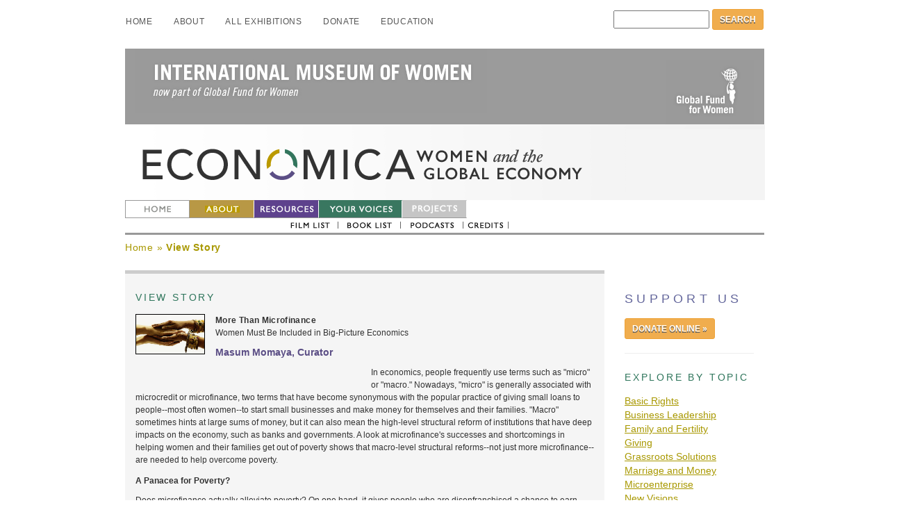

--- FILE ---
content_type: text/html; charset=utf-8
request_url: https://exhibitions.globalfundforwomen.org/economica/stories/viewStory?storyid=3660
body_size: 29366
content:
<!DOCTYPE html PUBLIC "-//W3C//DTD XHTML+RDFa 1.0//EN"
  "http://www.w3.org/MarkUp/DTD/xhtml-rdfa-1.dtd">
<html xmlns="http://www.w3.org/1999/xhtml" xml:lang="en" version="XHTML+RDFa 1.0" dir="ltr"
  xmlns:content="http://purl.org/rss/1.0/modules/content/"
  xmlns:dc="http://purl.org/dc/terms/"
  xmlns:foaf="http://xmlns.com/foaf/0.1/"
  xmlns:og="http://ogp.me/ns#"
  xmlns:rdfs="http://www.w3.org/2000/01/rdf-schema#"
  xmlns:sioc="http://rdfs.org/sioc/ns#"
  xmlns:sioct="http://rdfs.org/sioc/types#"
  xmlns:skos="http://www.w3.org/2004/02/skos/core#"
  xmlns:xsd="http://www.w3.org/2001/XMLSchema#">

<head profile="http://www.w3.org/1999/xhtml/vocab">
  <meta http-equiv="Content-Type" content="text/html; charset=utf-8" />
<meta name="viewport" content="width=device-width, initial-scale=1.0, maximum-scale=1.0" />
<link rel="shortlink" href="/node/726" />
<link rel="canonical" href="/economica/stories/viewStory" />
<meta name="Generator" content="Drupal 7 (http://drupal.org)" />
  <title>View Story | International Museum of Women</title>
  <style type="text/css" media="all">
@import url("https://exhibitions.globalfundforwomen.org/modules/system/system.base.css?q5lfv7");
@import url("https://exhibitions.globalfundforwomen.org/modules/system/system.menus.css?q5lfv7");
@import url("https://exhibitions.globalfundforwomen.org/modules/system/system.messages.css?q5lfv7");
@import url("https://exhibitions.globalfundforwomen.org/modules/system/system.theme.css?q5lfv7");
</style>
<style type="text/css" media="all">
@import url("https://exhibitions.globalfundforwomen.org/modules/comment/comment.css?q5lfv7");
@import url("https://exhibitions.globalfundforwomen.org/sites/all/modules/date/date_api/date.css?q5lfv7");
@import url("https://exhibitions.globalfundforwomen.org/sites/all/modules/date/date_popup/themes/datepicker.1.7.css?q5lfv7");
@import url("https://exhibitions.globalfundforwomen.org/modules/field/theme/field.css?q5lfv7");
@import url("https://exhibitions.globalfundforwomen.org/modules/node/node.css?q5lfv7");
@import url("https://exhibitions.globalfundforwomen.org/modules/search/search.css?q5lfv7");
@import url("https://exhibitions.globalfundforwomen.org/modules/user/user.css?q5lfv7");
@import url("https://exhibitions.globalfundforwomen.org/sites/all/modules/views/css/views.css?q5lfv7");
</style>
<style type="text/css" media="all">
@import url("https://exhibitions.globalfundforwomen.org/sites/all/modules/ctools/css/ctools.css?q5lfv7");
</style>
<style type="text/css" media="all">
@import url("https://exhibitions.globalfundforwomen.org/sites/all/themes/imow/assets/css/bootstrap.min.css?q5lfv7");
@import url("https://exhibitions.globalfundforwomen.org/sites/all/themes/imow/assets/css/imow.css?q5lfv7");
</style>
  <script type="text/javascript" src="https://exhibitions.globalfundforwomen.org/sites/all/modules/jquery_update/replace/jquery/1.10/jquery.min.js?v=1.10.2"></script>
<script type="text/javascript" src="https://exhibitions.globalfundforwomen.org/misc/jquery-extend-3.4.0.js?v=1.10.2"></script>
<script type="text/javascript" src="https://exhibitions.globalfundforwomen.org/misc/jquery.once.js?v=1.2"></script>
<script type="text/javascript" src="https://exhibitions.globalfundforwomen.org/misc/drupal.js?q5lfv7"></script>
<script type="text/javascript" src="https://exhibitions.globalfundforwomen.org/sites/all/modules/google_analytics/googleanalytics.js?q5lfv7"></script>
<script type="text/javascript">
<!--//--><![CDATA[//><!--
(function(i,s,o,g,r,a,m){i["GoogleAnalyticsObject"]=r;i[r]=i[r]||function(){(i[r].q=i[r].q||[]).push(arguments)},i[r].l=1*new Date();a=s.createElement(o),m=s.getElementsByTagName(o)[0];a.async=1;a.src=g;m.parentNode.insertBefore(a,m)})(window,document,"script","https://www.google-analytics.com/analytics.js","ga");ga("create", "UA-5004523-6", {"cookieDomain":".exhibitions.globalfundforwomen.org"});ga("set", "anonymizeIp", true);ga("send", "pageview");
//--><!]]>
</script>
<script type="text/javascript" src="https://exhibitions.globalfundforwomen.org/sites/all/themes/imow/assets/js/bootstrap.js?q5lfv7"></script>
<script type="text/javascript" src="https://exhibitions.globalfundforwomen.org/sites/all/themes/imow/assets/js/imow.js?q5lfv7"></script>
<script type="text/javascript">
<!--//--><![CDATA[//><!--
jQuery.extend(Drupal.settings, {"basePath":"\/","pathPrefix":"","ajaxPageState":{"theme":"imow","theme_token":"6LBMnTk1PismVU-3TF8Nb2EcFtiLWNtxPGCCasbmc1A","js":{"0":1,"1":1,"2":1,"3":1,"sites\/all\/modules\/jquery_update\/replace\/jquery\/1.10\/jquery.min.js":1,"misc\/jquery-extend-3.4.0.js":1,"misc\/jquery.once.js":1,"misc\/drupal.js":1,"sites\/all\/modules\/google_analytics\/googleanalytics.js":1,"4":1,"sites\/all\/themes\/imow\/assets\/js\/bootstrap.js":1,"sites\/all\/themes\/imow\/assets\/js\/imow.js":1},"css":{"modules\/system\/system.base.css":1,"modules\/system\/system.menus.css":1,"modules\/system\/system.messages.css":1,"modules\/system\/system.theme.css":1,"modules\/comment\/comment.css":1,"sites\/all\/modules\/date\/date_api\/date.css":1,"sites\/all\/modules\/date\/date_popup\/themes\/datepicker.1.7.css":1,"modules\/field\/theme\/field.css":1,"modules\/node\/node.css":1,"modules\/search\/search.css":1,"modules\/user\/user.css":1,"sites\/all\/modules\/views\/css\/views.css":1,"sites\/all\/modules\/ctools\/css\/ctools.css":1,"sites\/all\/themes\/imow\/assets\/css\/bootstrap.min.css":1,"sites\/all\/themes\/imow\/assets\/css\/imow.css":1}},"googleanalytics":{"trackOutbound":1,"trackMailto":1,"trackDownload":1,"trackDownloadExtensions":"7z|aac|arc|arj|asf|asx|avi|bin|csv|doc(x|m)?|dot(x|m)?|exe|flv|gif|gz|gzip|hqx|jar|jpe?g|js|mp(2|3|4|e?g)|mov(ie)?|msi|msp|pdf|phps|png|ppt(x|m)?|pot(x|m)?|pps(x|m)?|ppam|sld(x|m)?|thmx|qtm?|ra(m|r)?|sea|sit|tar|tgz|torrent|txt|wav|wma|wmv|wpd|xls(x|m|b)?|xlt(x|m)|xlam|xml|z|zip","trackDomainMode":1},"urlIsAjaxTrusted":{"\/economica\/stories\/viewStory?storyid=3660":true}});
//--><!]]>
</script>
</head>
<body class="html not-front not-logged-in no-sidebars page-node page-node- page-node-726 node-type-utility-page" >
  <div id="skip-link">
    <a href="#main-content" class="element-invisible element-focusable">Skip to main content</a>
  </div>
    <div class="container">
	<div class="row">
		<div class="col-sm-12">
			<nav class="navbar" role="navigation">

			<!-- Brand and toggle get grouped for better mobile display -->
					<div class="navbar-header">
						<button type="button" class="navbar-toggle" data-toggle="collapse" data-target="#imow-primary-nav">
							<span class="sr-only">
								Toggle navigation
							</span>
							<span class="icon-bar"></span>
							<span class="icon-bar"></span>
							<span class="icon-bar"></span>
						</button>
						<a class="navbar-brand" href="/"><img src="/sites/all/themes/imow/assets/img/banner-imow.png" width="200" class="visible-xs-inline" alt="International Museum of Women" /></a> <a class="navbar-brand" href="http://www.globalfundforwomen.org"><img src="/sites/all/themes/imow/assets/img/banner-gfw.png" width="60" class="visible-xs-inline" alt="Global Fund for Women" /></a>
					</div>
			<!-- Collect the nav links, forms, and other content for toggling -->
					<div class="collapse navbar-collapse topnav-enews" id="imow-primary-nav">
						<ul id="main-menu" class="nav navbar-nav nav-menu primary-nav"><li class="menu-218 first"><a href="/">Home</a></li>
<li class="menu-354"><a href="/about">About</a></li>
<li class="menu-359"><a href="/exhibitions" title="">All Exhibitions</a></li>
<li class="menu-355"><a href="https://join.globalfundforwomen.org/a/donate" title="">Donate</a></li>
<li class="menu-360 last"><a href="/education">Education</a></li>
</ul>						   <div id="block-search-form" class="block block-search  block-search-form">      <form action="/economica/stories/viewStory?storyid=3660" method="post" id="search-block-form" accept-charset="UTF-8"><div><div class="container-inline">
      <h2 class="element-invisible">Search form</h2>
    <div class="form-item form-type-textfield form-item-search-block-form">
  <label class="element-invisible" for="edit-search-block-form--2">Search </label>
 <input title="Enter the terms you wish to search for." type="text" id="edit-search-block-form--2" name="search_block_form" value="" size="15" maxlength="128" class="form-text" />
</div>
<div class="form-actions form-wrapper" id="edit-actions"><input type="submit" id="edit-submit" name="op" value="Search" class="form-submit" /></div><input type="hidden" name="form_build_id" value="form-WUxz_ps51PJeGeqBa4_wFQgbSVXZHNyL-WcKdR59bCc" />
<input type="hidden" name="form_id" value="search_block_form" />
</div>
</div></form>  </div>					</div> <!-- /.navbar-collapse -->

			</nav>
		</div>
	</div>
	<div class="row"> <!-- branding -->
		<div class="hidden-xs col-sm-12">
			<div class="col-sm-12 header-branding">
				<h1 class="sr-only">International Museum of Women</h1>
				<a href="/"><img src="/sites/all/themes/imow/assets/img/banner-imow.png" width="506" height="92" class="img-responsive pull-left" alt="International Museum of Women" /></a>
				<h2>now part of the Global Fund for Women</h2>
				<a href="http://www.globalfundforwomen.org"><img src="/sites/all/themes/imow/assets/img/banner-gfw.png" class="pull-right gfw-brand" /></a>
			</div>
			<!--
			<div class="col-md-12 in8l-search">
				<ul class="list-inline in8l pull-right">
					<li><a href="#"><span class="glyphicon glyphicon-play"></span> English</a> | </li>
					<li><a href="#">Español‎</a> | </li>
					<li><a href="#">اللغة العربية‎ </a> | </li>
					<li><a href="#">Français‎</a></li>
				</ul>
			</div>
			-->
		</div>
	</div>
		<div class="row">
		<div class="col-md-12">
			   <div id="block-block-9" class="block block-block  block-block-9">      <link rel="stylesheet" type="text/css" media="screen" href="/Content/css/screen_economica.css" />
	<link rel="stylesheet" type="text/css" media="print" href="/Content/css/print_economica.css" />
<!--branding bar-->
				<div id="branding">
					<a href="/economica/">
						<img src="/sites/all/themes/imow/assets/img/economica-banner-v2.png" alt="International Museum of Women" height="109" width="921" />
					</a>
					<!--end branding bar-->

					<!--secondary nav-->
					<div id="secondaryNav">
						<ul class="TabbedPanels">
							<li class="home"><a href="/economica">Economica: Women and the Global Economy</a></li>
							<li class="about"><a href="/economica/about">About Economica</a></li>
							<li class="resources"><a href="/economica/resources">Resources</a></li>
							<li class="voices"><a href="/economica/resources/stories">Your Voices</a></li>
							<li class="projects"><a href="/economica/projects">Projects of Economica</a></li>
						</ul>
						
      
					<div id="languageSelect">
						
					</div>

					</div><!--end secondary nav-->
					
					<div class="TabbedPanelsContent">
						<ul>
							<li><a href="/economica/resources/films" class="film_list">Film List</a></li>
							<li><a href="/economica/resources/books" class="book_list">Book List</a></li>
							<li><a href="/economica/resources/podcasts" class="podcast_link">Podcasts</a></li>
							<li><a href="/economica/credits" class="credits">Credits</a></li>
						</ul>
					</div>
				</div>  </div>							<div id="breadcrumb"><h2 class="element-invisible">You are here</h2><div class="breadcrumb"><a href="/">Home</a> » <a href="/economica/stories/viewStory" class="active">View Story</a></div></div>
						<div class="interior-menu-top small-menu visible-xs-block visible-sm-block">
							</div>
			
			<div class="interior-menu-top wide-menu visible-md-block visible-lg-block visible-xl-block">
							</div>
			
										<div class="tabs">
									</div>
						
						
		</div>
	</div>
	<div class="row main-content"> <!-- main-content -->
					<div class="col-xs-12">
				<div class="col-xs-12 col-md-9 main-content-block">
					<h1 class="page-title">View Story</h1>
					<div>
						   <div id="block-system-main" class="block block-system  block-system-main">      <script type="text/javascript" src="/Content/js/swfobject.js"></script>
<link rel="stylesheet" type="text/css" media="screen" href="/Content/css/wpp.css" />
<div class="economica">
		<div id="storyTop">
			<img width="100" alt="I.M.O.W. Team" src="/dynamic/user_images/thumb_name_3270.jpg" />
			<p class="storyTitle">
				More Than Microfinance			</p>
							<p class="subtitle">
					Women Must Be Included in Big-Picture Economics				</p>
									<p class="byline">

				<span class="author">
					<!-- <a class="name" href="/community/directory/user/index?id=66"> -->
						Masum Momaya, Curator					<!-- </a> -->
				</span>

			</p>
					</div>
		 
 
		<!-- START IMAGE BLOCK -->
		<div id="storyImageBlock">
		<!-- important: image max width 295px -->
			
				</div>

		<!-- END IMAGE BLOCK -->

		
				
						<div class="intro">
			<p>In economics, people frequently use terms such as "micro" or "macro." Nowadays, "micro" is generally associated with microcredit or microfinance, two terms that have become synonymous with the popular practice of giving small loans to people--most often women--to start small businesses and make money for themselves and their families.  "Macro" sometimes hints at large sums of money, but it can also mean the high-level structural reform of institutions that have deep impacts on the economy, such as banks and governments. A look at microfinance's successes and shortcomings in helping women and their families get out of poverty shows that macro-level structural reforms--not just more microfinance--are needed to help overcome poverty.</p>		
			</div>
		
					
			<p class="fakeHeader">A Panacea for Poverty?</p>
<p>Does microfinance actually alleviate  poverty? On one hand, it gives people who are disenfranchised a chance to earn  money and participate financially in society. It offers steady employment and  helps individuals establish the verifiable credit histories necessary to secure  savings accounts, credit and loans.&nbsp;  Microfinance can succeed in generating income for whole families and  communities, and sometimes helps local, indigenous industries bloom in places  where there is little other economic development.</p>
<p>On the other hand, there are a number of  challenges and negative repercussions to microcredit, some of them unforeseen.  Because of extreme poverty, many borrowers take out loans for household  expenses rather than for their businesses(<a href="#1">1</a>). In some cases, women even take  out loans to pay for their daughters&rsquo; dowries; dowry prices can go up when it becomes  known that women have access to microcredit(<a href="#2">2</a>).</p>
<p>Moreover, some microfinance institutions  charge exorbitantly high interest rates, causing borrowers to become trapped in  cycles of debt. When women don&rsquo;t have enough income to make payments, they may  borrow from within their social network, sell household goods, reduce food  consumption and seek out additional work(<a href="#3">3</a>). These behaviors are  unsustainable, and show that access to credit doesn&rsquo;t guarantee an end to  poverty.&nbsp;</p>
<p>Financial inclusion doesn&rsquo;t necessarily  translate into economic independence or empowerment, especially when the burden  of poverty alleviation remains on poor women themselves and discriminatory  cultural practices further disadvantage women.</p>
<p>So, what can be done?</p>
<p class="fakeHeader">Microfinance: Mixed Gains for  Women and their Families</p>
<p>In its current form, microcredit started in  the 1970s, with the Grameen Bank in Bangladesh. The Grameen Bank  pioneered the practice of giving small loans to groups of people--mostly women--who had few assets but who were willing to guarantee each other&rsquo;s loans. By  working with groups and keeping loan amounts small, banks were able to minimize  their risk and lend to a population that otherwise wouldn&rsquo;t qualify for  services. Women then used the loan money to start their own small businesses.</p>
<p>Since then, practices and definitions have  evolved. What was earlier called "microcredit," which refers just to providing  loans, is now referred to as "microfinance," which describes a range of  financial services--including savings accounts and insurance policies--in  addition to loans and other supportive services.&nbsp; Such additional services may include basic  and financial literacy, skills-based education, nutrition education and health  services. This is the type of model used by Pro Mujer (featured in the slide  show) and by the Grameen Bank and its offshoots worldwide.&nbsp;</p>
<p>Such changes reflect recognition that  people need education and support, not just money, to be able to start, sustain  and grow businesses, as well as to make sound decisions for themselves and  their families. These "combined" models have benefited women in numerous  ways.&nbsp;</p>
<p><span class="fakeHeader">Microfinance: Why Women?<br /></span></p>
<p>Research shows that women repay their loans  in higher rates than men and that while men often spend loan money on themselves,  women are more likely to use their loans to improve their businesses(<a href="#4">4</a>). Women  also tend to spend their income on healthcare, education, their families and  their children--all spending priorities that help alleviate poverty(<a href="#5">5</a>).&nbsp; As a result, women have become the top  targets of microfinance institutions (MFIs).</p>
<p>However, this attention has proved a mixed  blessing. Unscrupulous lenders may exploit women&rsquo;s "dependability" by charging  very high interest rates and encouraging them to take out larger loans than  necessary to finance their businesses.</p>
<p>Moreover, because of their better access to  credit, some women are expected to earn a living while still assuming  traditional caretaking duties--and while still being excluded from major  household decisions. Without accompanying changes in social beliefs and  attitudes, access to economic opportunities doesn&rsquo;t guarantee that women&rsquo;s  situations will improve.</p>
<p class="fakeHeader">Macro Solutions Are Needed, Too</p>
<p>Political science researcher Matthew Ruben  points out that "the popularity of microfinance has the potential to distract  from other vital antipoverty measures. It is easy for donors and governments to  create and fund credit programs and ignore other, potentially more serious  problems faced by the rural poor. Microfinance by itself does not solve the  need for medical services, infrastructure, education and land reform"(<a href="#6">6</a>).  These are needs that poor women and families cannot be expected to fulfill for  themselves; rather, they need resources from governments, the private sector  and civil society organizations.</p>
<p>In many countries, however, governments,  banks and the private sector are either failing to step forward, highly corrupt or offering "solutions" that only serve to entrench  poverty rather than dismantle it.&nbsp; For  example, the privatization of social welfare programs in most countries means  that MFIs are often expected to provide necessary services for the poor--services  that were once the responsibility of governments.&nbsp; This is not problematic in and of itself, but  there is little incentive for private groups to actually do so, and privatized  services may place profit over access and affordability.</p>
<p>Even in cases where governments are ready  to step in and, for example, build and maintain schools, roads, utility  services, job training programs, health clinics and the like, their own financial  vulnerability often compromises their ability to make significant, long-term  investments. Poorer countries usually borrow money for structural improvements  at very high interest rates and under very constraining conditions from other  governments, as well as from international financial institutions like the World Bank  and the International Monetary Fund.</p>
<p>This increases governments&rsquo; debt and  ultimately handicaps their efforts, since many of the resources go to loan  negotiation and repayments rather than building infrastructure or providing  services. Moreover, due to rampant corruption within many governments, much of  the money from these loans is pocketed well before it makes it into the hands  of those who need it most.</p>
<p>The loans also come with multiple restrictions  about who gets money and for what, most often leaving women out.&nbsp; Community-based activists, including women,  are routinely excluded from high-level discussions between finance ministers  and loan officers; plans for use of the money are frequently top-down,  unrealistic and ineffective. Even efforts that begin with the best intentions  can go sour, and resources are then lost.</p>
<p>Many experts also fear we are becoming overly  reliant on microfinance as the primary vehicle for global poverty alleviation. Scholars like Heloise Weber at the University of Aberdeen, for example, have argued that  the dominance of microfinance as a strategy could pave the way for banks to  take over the roles of governments--and make huge profits in the process. This  has major implications for future access to microfinance and the affordability  of repayments.</p>
<p class="fakeHeader">Engaging Women in Defining  Solutions</p>
<p>Such concerns point to the need for  conversations between those who determine economic policy, those who provide  money and those who the policies and money are intended to benefit.&nbsp; These dialogues need to include the positive  and negative impacts--as well as limits--of microcredit, and they need to  address reforms on a macro, structural level. Aid accountability, reform of  international lending practices, legal and regulatory frameworks and  widespread, deep, context-specific social investments in health, education,  infrastructure and employment all need to be considered.</p>
<p>Turning exclusively to microfinance to  alleviate poverty and mend economic crises is inadequate, ineffective and  unjust because of the potential burden it places on the poor--including women. Women  don&rsquo;t create their own conditions of poverty and shouldn&rsquo;t be responsible for  changing their lives entirely on their own. Instead, microfinance must be  paired with macro-level structural reform so women and poor families can reap  the benefits of financial inclusion and enjoy the true empowerment that comes  with freedom from poverty and access to basic rights.</p>
<br /><strong>REFERENCES:<br /></strong><br /><a name="1"></a>1. Gina  Neff, &ldquo;Microcredit, Microresults,&rdquo; <em>The Left Business Observer</em>, Vol. 74 (October  1996). <br /><a name="2"></a>2. Jason Cons and Kasia Paprocki,  &ldquo;The Limits of Microcredit--A Bangladeshi Case," <em>Food First Backgrounder,  Institute for Food and Development Policy, Vol. 14(</em>4) (Winter 2008).<br /><a name="3"></a>3. John  A. Brett, &ldquo;&lsquo;We Sacrifice and Eat Less&rsquo;: The Structural Complexities of  Microfinance Participation.&rdquo; <em>Human Organization, Vol. 65</em> (2006): 8-19.<br /><a name="4"></a>4. Diane  Elson, <em>Male Bias in the Development Process</em> (Manchester, UK: Manchester  University Press, 1995).<br /><a name="5"></a>5. Matthew  Ruben, &ldquo;The Promise of Microfinance for Poverty Relief in the Developing World,&rdquo; <a href="http://www.csa.com/discoveryguides/microfinance/review2.php?SID=6jpif59stklisce4hvi1pvnpi7#tar">http://www.csa.com/discoveryguides/microfinance/review2.php?SID=6jpif59stklisce4hvi1pvnpi7#tar</a> (August 5, 2009). <br /><a name="6"></a>6. Ruben, Matthew. &ldquo;The  Promise of Microfinance for Poverty Relief in the Developing World,&rdquo; <a href="http://www.csa.com/discoveryguides/microfinance/review2.php?SID=6jpif59stklisce4hvi1pvnpi7#tar">http://www.csa.com/discoveryguides/microfinance/review2.php?SID=6jpif59stklisce4hvi1pvnpi7#tar</a> (August 5, 2009)		
		
		</div>
  </div>					</div>
				</div>
				<div class="col-xs-12 col-md-3 interior-right-sidebar-block">
					<div class="interior-right-sidebar-content">
						   <div id="block-block-8" class="block block-block  block-block-8">      <!-- ShareThis -->
  <script type="text/javascript">var switchTo5x=false;</script>
  <script type="text/javascript" src="http://w.sharethis.com/button/buttons.js"></script>
  <script type="text/javascript">stLight.options({publisher: "66a4b77b-1f6f-457f-b94d-8fa6a27123ff"});</script>
<div class="social-icons">
  <span class='st_facebook_large' displayText='Facebook'></span>
  <span class='st_twitter_large' displayText='Tweet' st_via='GlobalFundWomen' st_title="What is the future of women's human rights? Visit Imagining Equality."></span>
  <span class='st_pinterest_large' displayText='Pinterest'></span>
  <span class='st_sharethis_large' displayText='ShareThis'></span>
</div>

<h2 class="sidebar-support">Support Us</h2>
<!--
<p>
    Sign up to receive our newsletter:
</p>
<form>
    <div class="form-group">
        <div class="input-group">
            <label class="sr-only" for="enews">Subscribe to e-news</label>
            <div class="input-group-addon">
                @
            </div>
            <input id="enews" class="form-control" type="email" />
        </div>
    </div>
    <button class="btn btn-warning btn-sm boldshadow" type="submit">Subscribe to eNews »</button>
</form>
<hr />
<p>
    Make a donation.
</p>
-->
<p>
    <a href="https://www.globalfundforwomen.org/donate-to-imow" class="btn btn-warning btn-sm boldshadow">Donate Online »</a>
</p>
<hr />
<h2 class="page-title">Explore By Topic</h2>
<ul class="wpp-topics list-unstyled">
	<li><a href="#"></a></li>
	<li><a href="/economica/basic-rights">Basic Rights</a></li>
	<li><a href="/economica/business-leadership">Business Leadership</a></li>
	<li><a href="/economica/family-and-fertility">Family and Fertility</a></li>
	<li><a href="/economica/giving">Giving</a></li>
	<li><a href="/economica/grassroots-solutions">Grassroots Solutions</a></li>
	<li><a href="/economica/marriage-and-money">Marriage and Money</a></li>
	<li><a href="/economica/microenterprise">Microenterprise</a></li>
	<li><a href="/economica/new-visions">New Visions</a></li>
	<li><a href="/economica/property-and-wealth">Property and Wealth</a></li>
</ul>
  </div>					</div>
				</div>
			</div>
		
			
	</div>
	<div class="row">
		<div class="col-xs-12">
			<footer>
				<div class="col-md-4">
					   <div id="block-block-4" class="block block-block  block-block-4">      &copy; 2026 International Museum of Women  </div>				</div>
				<div class="col-md-8 footer-menu">
					   <div id="block-menu-menu-footer-menu" class="block block-menu  block-menu-menu-footer-menu">      <ul class="menu"><li class="first leaf"><a href="/about/policies" title="">Policies</a></li>
<li class="last leaf"><a href="/contact" title="">Contact Us</a></li>
</ul>  </div>					<!--
					<ul class="list-inline footer-menu">
						<li><a href="#">Subscribe to e-news</a> | </li>
						<li><a href="#">Help</a> | </li>
						<li><a href="#">Policies</a> | </li>
						<li><a href="#">Contact Us</a> | </li>
						<li><a href="#">Media Room</a> | </li>
						<li><a href="#">Report Inappropriate Content</a></li>
					</ul>
					-->
				</div>
			</footer>
		</div>
	</div>
</div>
  <script type="text/javascript">
<!--//--><![CDATA[//><!--
(function(i,s,o,g,r,a,m){i['GoogleAnalyticsObject']=r;i[r]=i[r]||function()
{
 (i[r].q=i[r].q||[]).push(arguments)},i[r].l=1*new
Date();a=s.createElement(o),

m=s.getElementsByTagName(o)[0];a.async=1;a.src=g;m.parentNode.insertBefore(
a,m)

})(window,document,'script','//www.google-analytics.com/analytics.js','ga')
;

 ga('create', 'UA-5004523-2', 'auto');
 ga('send', 'pageview');
//--><!]]>
</script>
<script type="text/javascript">
<!--//--><![CDATA[//><!--
(function(i,s,o,g,r,a,m){i['GoogleAnalyticsObject']=r;i[r]=i[r]||function()
{
 (i[r].q=i[r].q||[]).push(arguments)},i[r].l=1*new
Date();a=s.createElement(o),

m=s.getElementsByTagName(o)[0];a.async=1;a.src=g;m.parentNode.insertBefore(
a,m)

})(window,document,'script','//www.google-analytics.com/analytics.js','ga')
;

 ga('create', 'UA-5004523-8', 'auto');
 ga('send', 'pageview');

//--><!]]>
</script>
<script type="text/javascript">
<!--//--><![CDATA[//><!--
(function(i,s,o,g,r,a,m){i['GoogleAnalyticsObject']=r;i[r]=i[r]||function(){
(i[r].q=i[r].q||[]).push(arguments)},i[r].l=1*new Date();a=s.createElement(o),
m=s.getElementsByTagName(o)[0];a.async=1;a.src=g;m.parentNode.insertBefore(a,m)
})(window,document,'script','//www.google-analytics.com/analytics.js','ga');

ga('create', 'UA-49114735-1', 'auto');
ga('send', 'pageview');

//--><!]]>
</script>
<script type="text/javascript">
<!--//--><![CDATA[//><!--
(function(i,s,o,g,r,a,m){i['GoogleAnalyticsObject']=r;i[r]=i[r]||function(){
(i[r].q=i[r].q||[]).push(arguments)},i[r].l=1*new Date();a=s.createElement(o),
m=s.getElementsByTagName(o)[0];a.async=1;a.src=g;m.parentNode.insertBefore(a,m)
})(window,document,'script','//www.google-analytics.com/analytics.js','ga');

ga('create', 'UA-5004523-6', 'auto');
ga('send', 'pageview');

//--><!]]>
</script>
</body>
</html>


--- FILE ---
content_type: text/css
request_url: https://exhibitions.globalfundforwomen.org/sites/all/themes/imow/assets/css/imow.css?q5lfv7
body_size: 20975
content:
/** Global Stuff **/
/** Global Stuff **/
/** Global Stuff **/

.container-fluid,
.container
{
	margin-right: auto;
	margin-left: auto;
	max-width: 950px;
}

a
{
	color: #A89800;
}

a,
a:visited
{
	text-decoration: underline;
}

a:hover
{
	text-decoration: none;
}

a.btn
{
	text-decoration: none;
	color: #fff;
}


/** Header Stuff **/
/** Header Stuff **/
/** Header Stuff **/

header nav
{
	margin: 1em 0;
}

.header-branding
{
	margin-top: 1em;
	background-color: #9B9B9B;
}

/** Navigation & Breadcrumb **/
/** Navigation & Breadcrumb **/
/** Navigation & Breadcrumb **/

.breadcrumb
{
	background-color: transparent;
	margin-left: 0;
	padding-left: 0;
	margin-bottom: 0;
	color: #A89800;
}

.primary-nav,
.breadcrumb
{
	font-family: 'Lato', sans-serif;
	font-size: 1em;
	font-weight: 400;
	letter-spacing: .05em;
}

.primary-nav
{
	text-transform: uppercase;
}

.breadcrumb a,
.breadcrumb a:link,
.breadcrumb a:visited
{
	color: #A89800;
}

.breadcrumb a.active,
.breadcrumb a.active:link,
.breadcrumb a.active:visited
{
	color: #A89800;
	font-weight: bold;
}

	.breadcrumb li a:hover
	{
		color: #555;
	}


ul.primary-nav li:first-child a
{
	padding-left: 0;
}

ul.primary-nav li,
.breadcrumb
{
	min-height: 40px;
}

.breadcrumb a,
.breadcrumb a:link
{
	text-decoration: none;
}

#imow-primary-nav
{
	margin-left: 0;
	margin-right: 0;
	padding-left: 0;
	padding-right: 0;
}

.navbar
{
	margin-bottom: 0;
}

.navbar-nav > li > a
{
	padding-top: .5em;
	padding-bottom: 0;
	font-size: .85em;
	text-decoration: none;
}

	ul.primary-nav li a,
	ul.primary-nav li a:link,
	ul.primary-nav li a:visited
	{
		color: #555;
	}
	
	ul.primary-nav li a:hover,
	ul.primary-nav li.active a
	{
		color: #A89800;
	}

.topnav
{
	clear: none;
	float: left;
}

	.topnav.topnav-search
	{
		margin-right: .5em;
	}
	
	.topnav-enews
	{
		margin-top: 1em;
	}

.navbar-toggle
{
	border: 1px solid #fff;
}

.navbar-toggle .icon-bar
{
	border: 1px solid #fff;
}

.navbar-brand
{
	padding: 0;
}

.nav > li > a:hover,
.nav > li > a:focus
{
	background-color: #fff;
}

/* 
	.header-branding h1
	{
		text-indent: -9999px;
		background: url('assets/img/banner-imow.png') 0 0 no-repeat;
		min-width: 506px;
		min-height: 92px;
	}
*/
	
	.header-branding h2
	{
		display: none;
	}
	
	.header-branding img.gfw-brand
	{
		margin: 1.2em 0 0 0;
	}
	
/** Navigation & Breadcrumb **/
/** Navigation & Breadcrumb **/
/** Navigation & Breadcrumb **/
	
/** Header Stuff **/
/** Header Stuff **/
/** Header Stuff **/

/** International & Search **/
/** International & Search **/
/** International & Search **/
	
ul.in8l
{
	margin-top: .5em;
	color: #fff;
}
	ul.in8l li a
	{
		margin-right: .5em;
	}
	
.in8l-search
{
	background-color: #444;
	padding: .2em 0;
}

	.in8l-search a,
	.in8l-search a:link
	.in8l-search a:visited
	{
		color: #fff;
	}
	
.in8l-search .search
{
	margin: .4em 0;
}

.boldshadow
{
	font-weight: bold;
	text-transform: uppercase;
	text-shadow: 0 2px 0 #666;
}

/** International & Search **/
/** International & Search **/
/** International & Search **/

/** Carousel **/
/** Carousel **/
/** Carousel **/

.slideshow
{
	padding: 1em 0;
}

#carousel-home
{
	width: 920px;
	margin: 0 auto;
}

.carousel-indicators
{
	bottom: -.5em;
}

.carousel-control
{
	width: 5%;
}

.carousel-inner > .item {
	-webkit-transition: 1.0s ease-in-out left;
	-moz-transition: 1.0s ease-in-out left;
	-o-transition: 1.0s ease-in-out left;
	transition: 1.0s ease-in-out left;
}

/** Carousel **/
/** Carousel **/
/** Carousel **/

/** Page Content **/
/** Page Content **/
/** Page Content **/

h1.page-title,
h2.page-title
{
	font: normal 1.0em/2em 'Lato', sans-serif;
	color: #2E755B;
	text-transform: uppercase;
	letter-spacing: .2em;
}
.storyTitle
{
margin-top: 0px;
margin-bottom: 0px;
font-size: 21px;
line-height: 1.1em;
color: #5b4e85;
height: auto;
font-family: Arial, Helvetica, sans-serif;
font-weight: bold;
letter-spacing: 0.03em;
}

p.byline
{
font-size: 14px;
color: #5b4e85;
font-weight: bold;
}

/* 
.intro{
margin-top: 15px;
margin-bottom: 25px;
padding-right: 40px;
padding-left: 40px;
font-family: Verdana, Arial, Helvetica, sans-serif;
font-size: 12px;
line-height: 18px;
color: #605289;
clear: both;
}
 */

#storyImageBlock{
margin-right: 24px;
margin-bottom: 20px;
float: left;
width: 315px;
overflow: hidden;
color: #333333;
font-family: Verdana, Arial, Helvetica, sans-serif;
font-size: 12px;
line-height: 18px;
}

.contentRow
{
margin-bottom: 15px;
clear: both;
height: auto;
overflow: hidden;
color: #333333;
font-family: Verdana, Arial, Helvetica, sans-serif;
font-size: 12px;
line-height: 18px;
}

.contentRow_top{
margin-top: 15px;
margin-bottom: 15px;
padding-top: 25px;
border-top-width: 1px;
border-top-style: solid;
border-top-color: #5b4e85;
clear: both;
height: auto;
width: 660px;
overflow: hidden;
color: #333333;
}

#country_story{
margin: 10px;
float: left;
width: 100%;
}

#country_thumbnail{
margin: 5px;
float: left;
width: 103px;
}

.fakeHeader{
font-weight: bold;
}

.story_thumbnail{
margin: 5px;
float: left;
width: 146px;
height: 150px;
line-height: 0px;
overflow: hidden;
text-align: center;
}

img.story_thumbnail{
margin: 5px;
padding: 10px;
border: 1px solid #dddddd;
float: left;
background-image: initial;
background-attachment: initial;
background-size: initial;
background-origin: initial;
background-clip: initial;
background-position: initial;
background-repeat: initial;
}
.story_thumbnail .desc {
	display: block;
	clear: both;
}
.story_thumbnail .desc .country {
	display: block;
	clear: both;
}

.theme_description{
margin-left: 220px;
padding-left: 20px;
border-left-width: 2px;
border-left-style: solid;
border-left-color: #5b4e85;
}

.exhibit_odd{
/**margin-right: 15px;
margin-bottom: 15px;**/
width: 48%;
float: left;
clear: both;
}

.exhibit_even{
/**margin-right: 32px;
margin-bottom: 15px;
margin-left: 15px;**/
width: 48%;
float: right;
}

.desc{
margin-right: 10px;
margin-left: 10px;
line-height: 1.5em;
}

.heading_box {
margin-top: 10px;
margin-bottom: 10px;
border-top-width: 2px;
border-bottom-width: 2px;
border-top-style: solid;
border-bottom-style: solid;
border-top-color: #5b4e85;
border-bottom-color: #5b4e85;
min-height: 70px;
vertical-align: middle;
background: transparent;
}

.heading_box h4 {
margin-top: 7px;
margin-bottom: 0px;
margin-left: 10px;
font-size: 13px;
color: #5b4e85;
line-height: 1.1em;
float: left;
width: 60%;
border: none;
}

.StoryPick {
margin-right: 5px;
margin-bottom: 3px;
padding-bottom: 10px;
width: 325px;
height: 200px;
float: left;
position: relative;
overflow: hidden;
}

.facts{
margin-top: 10px;
margin-bottom: 10px;
margin-left: 25px;
padding: 10px;
border-top-width: 2px;
border-bottom-width: 2px;
border-top-style: solid;
border-bottom-style: solid;
border-top-color: #5b4e85;
border-bottom-color: #5b4e85;
float: right;
width: 230px;
color: #5b4e85;
font-family: Verdana, Arial, Helvetica, sans-serif;
font-size: 12px;
line-height: 18px;
}

.thirdBlock {
margin-right: 15px;
width: 30%;
overflow: hidden;
float: left;
}

.caption {
margin-bottom: 15px;
float: left;
width: 100%;
font-size: 1em;
font-weight: bold;
line-height: 1.5em;
}

.credit {
margin-top: 5px;
margin-bottom: 10px;
text-align: right;
}

.timelineBlockText {
margin-top: 25px;
margin-bottom: 20px;
clear: both;
overflow: hidden;
}

.halfCol_right{
margin-bottom: 15px;
float: right;
width: 48%;
}

.halfCol_left{
margin-bottom: 15px;
float: left;
width: 48%;
}

.purple_halfCol_left {
color: #ffffff;
background-color: #605289;
margin-bottom: 15px;
float: left;
width: 48%;
padding: 20px;
}
.contentBlockBlog{
padding-top: 20px;
padding-bottom: 20px;
border-top-width: 5px;
border-bottom-width: 1px;
border-top-style: solid;
border-bottom-style: solid;
border-top-color: #cccccc;
border-bottom-color: #cccccc;
z-index: 2;
clear: both;
overflow: hidden;
color: #404040;
background-color: #f5f5f5;
}

.thumbBlock {
margin-right: 10px;
margin-bottom: 15px;
font-size: 12px;
width: 95px;
float: left;
overflow: hidden;
}

.featuredSubBlock {
float: left;
width: 200px;
color: #404040;
}

.myProfileName {
font-size: 1.6em;
font-weight: bold;
color: #5b4e85;
}

.profileblock {
padding-bottom: 20px;
clear: both;
width: 310px;
overflow: hidden;
}

.showAll {
color: #a48701;
margin-right: 10px;
margin-bottom: 5px;
width: 54px;
height: 16px;
float: right;
overflow: hidden;
display: block;
background-image: url('http://www.imow.org/Content/images/button_showall_off.jpg');
}

.quoteCitation{
margin-top: 0px;
margin-right: 20px;
margin-bottom: 25px;
font-size: 1.2em;
line-height: 1.3em;
text-align: right;
}

.quote{
margin: 25px 25px 15px;
font-size: 1.4em;
font-style: italic;
line-height: 1.5em;
}

.pagination-right{
display: inline-block;
padding-left: 0;
margin: 20px 0;
border-radius: 4px;
margin-bottom: 25px;
float: right;
color: #4d4d4d;
clear: both;
}

/**slider arrow**/

.arrow-boxed {
color: #ffffff;
float: left;
font-size: 1.1em;
margin-right: 7px;
display: block;
overflow: hidden;
height: 16px;
width: 16px;
padding-top: 2px;
background-image: url('http://imow.org/Content/images/num_gray_off.jpg');
background-repeat: no-repeat;
}

.theme_image {
margin-right: 20px;
width: 200px;
float: left;
}

span.getToKnow {
margin-top: 0px;
font-family: Arial, Helvetica, sans-serif;
background-color: #d9b420;
font-size: 16px;
text-transform: uppercase;
line-height: 1.6em;
clear: both;
padding: 5px;
color: #fff;
}

span.getToName {
margin-left: -5px;
padding-left: 10px;
font-size: 20px;
color: #888888;
text-transform: none;
letter-spacing: 1px;
}

/**slider**//

.slide {
float: left;
width: 575px;
text-align: center;
}

.slidePanel {
margin-left: -6325px;
width: 19000px;
}

.smallSlider{
padding-top: 5px;
padding-bottom: 5px;
height: 315px;
width: 630px;
background-color: #232323;
}

.smallSliderLinks {
padding-top: 3px;
padding-bottom: 4px;
padding-left: 22px;
height: 15px;
width: 608px;
background-color: #232323;
}

.panelHolder {
float: left;
overflow: hidden;
width: 575px;
}

/** Page Content **/
/** Page Content **/
/** Page Content **/

/** News Items **/
/** News Items **/
/** News Items **/

.news-items
{
	font: normal .85em/1.25em 'Verdana', sans-serif;
	color: #433B5C;
	min-height: 200px;
}

.news-items h2,
.homepage-first-level h2
{
	margin-top: 0;
	font: normal 1.25em/2em 'Lato', sans-serif;
	color: #646598;
	text-transform: uppercase;
	letter-spacing: .2em;
}

.news-items h3
{
	margin-bottom: 0;
}

.news-items h3 a,
.news-items h3 a:link,
.news-items h3 a:visited
{
	font-family: 'verdana', sans-serif;
	font-size: .5em;
	font-weight: bold;
	line-height: 1em;
	color: #433B5C;
}

.news-items a,
.news-items a:link,
.news-items a:visited
{
	color: #A89800;
}

.news-items a.btn,
.news-items a.btn:link,
.news-items a.btn:visited
{
	color: #fff;
}

.news-items.secondary
{
	border-top: 1px dotted #ccc;
	padding-top: 2em;
	margin-top: 2em;
	margin-bottom: 2em;
}

	.news-items.secondary .col-secondary
	{
		min-height: 340px;
	}

	.news-items.secondary h2
	{
		line-height: 1.1em;
	}
	
.field-content p
{
	font: normal .85em/1.5em 'Verdana', sans-serif;
}



/** News Items **/
/** News Items **/
/** News Items **/


/** Footer **/
/** Footer **/
/** Footer **/

footer
{
	font-family: 'Verdana', sans-serif;
	font-size: .75em;
	color: #403F65;
	border-top: 6px solid #ccc;
	padding: 2em 0 6em;
}

.footer-menu
{
	float: right;
	text-align: right;
}

ul.footer-menu li a,
ul.footer-menu li a:link,
ul.footer-menu li a:visited
{
	color: #A89800;
	margin-right: 1em;
}


/** Footer **/
/** Footer **/
/** Footer **/
			
@media screen and (max-width: 768px) {
	.navbar-header
	{
		background-color: #999;
	}
	
	.footer-menu
	{
		text-align: left;
	}
}

/** Interior Menus - Top **/
/** Interior Menus - Top **/
/** Interior Menus - Top **/

.interior-menu-top .small-menu ul
{
	list-style: none !important;
	list-style-type: none !important;
	margin-left: 0;
	padding-left: 0;
	font-family: "Lato",sans-serif;
    font-size: 1em;
    font-weight: 400;
    letter-spacing: 0.05em;
}

.interior-menu-top ul:before
{
	
}

	.interior-menu-top.small-menu ul li
	{
		list-style: none;
		list-style-type: none;
		margin-left: 0;
		padding-left: 0;
	}
	
	.interior-menu-top.wide-menu ul
	{
		margin-left: 0;
		padding-left: 0;
	}
	
		.interior-menu-top.wide-menu ul li:first-child
		{
			margin-left: 0;
			padding-left: 0;
		}
	
	.interior-menu-top.wide-menu ul li
	{
		display: inline-block;
		list-style: none;
		list-style-type: none;
		text-transform: uppercase;
		font-weight: bold;
		margin-left: .85em;
		margin-right: .85em;
	}
	
	.interior-menu-top.small-menu ul li:first-child
	{
		margin-left: 0;
		padding-left: 0;
		
	}
	
		.interior-menu-top ul li a,
		.interior-menu-top ul li a:link,
		.interior-menu-top ul li a:visited
		{
			color: #5d5385;
			text-decoration: underline;
		}
		
		.interior-menu-top ul li a:hover
		{
			text-decoration: none;
		}
		
h2.sidebar-support
{
	font: normal 1.25em/2.0em 'Lato', sans-serif;
	color: #64679c;
	text-transform: uppercase;
	margin-top: 2em;
	letter-spacing: .3em;
}
		

/** Interior Menus - Top **/
/** Interior Menus - Top **/
/** Interior Menus - Top **/


/** Interior Menus - Right **/
/** Interior Menus - Right **/
/** Interior Menus - Right **/

.main-content-block
{
	background-color: #f5f5f5;
	border-top: 5px solid #ccc;
	margin-top: 1em;
	margin-bottom: 1em;
	border-bottom: 1px solid #ccc;
	color: #000;
	font-family: Verdana,Arial,Helvetica,sans-serif;
	line-height: 1.4em;
	font-size: .80em;
}

.main-content-block h1.page-title
{
	font: normal 1.25em/2.0em 'Lato', sans-serif;
	color: #2E755B;
	text-transform: uppercase;
	letter-spacing: .2em;
}

.interior-right-sidebar-block
{
	min-height: 100%;
}

.interior-right-sidebar-block
{
	color: #343049;
}

	.interior-right-sidebar-content
	{
		margin-top: 1em;
		margin-left: 1em;
	}

/** Interior Menus - Right **/
/** Interior Menus - Right **/
/** Interior Menus - Right **/

/** Media Room **/

.view-media-room .item-list ul.pager
{
	margin: 2em 0;
}

.view-media-room .item-list ul.pager li > a, .pager li > span
{
	border-radius: 0;
}

.view-media-room .item-list ul.pager li
{
	margin: 0;
}

.views-field h3.field-content
{
	margin-top: 10px;
	line-height: .5em;
	margin-bottom: .25em;
}

/** Women, Power & Politics **/
/** Women, Power & Politics **/
/** Women, Power & Politics **/

.wpp-mosaic
{
	width: 640px;
	margin: 0 auto 40px;
}

.wpp-mosaic img
{
	margin: 4px 3px;
}

ul.help-list li
{
	margin-bottom: .5em;
}

/** Education **/

h2.ed-head
{
	margin-top: 0;
	font: normal 1.1em/2em 'Lato', sans-serif;
	color: #646598;
	text-transform: uppercase;
}

/** Exhibiting You **/

ol.exhibiting-you
{
	margin-left: 16px;
	padding-left: 0;
}

.ey-author
{
	font-weight: bold;
	color: #5B4E85;
}

.ey-purple
{
	color: #5B4E85;
}

ol.exhibiting-you a.ey-title
{
	font-weight: bold;
	color: #5B4E85;
}

ol.exhibiting-you a.ey-author
{
	color: #A89800;
	font-weight: normal;
}

/** Revamped Economica **/
/** Revamped Economica **/
/** Revamped Economica **/

.economica-table .heading_box
{
	border-top: 2px solid #5B4E85;
	border-bottom: 2px solid #5B4E85;
	background: none repeat scroll 0% 0% transparent;
	margin: 10px 0px;
	min-height: 59px;
	vertical-align: middle;
}

.economica-table .heading_box h4
{
	float: left;
	margin: 7px 0px 0px 10px;
	line-height: 1.1em;
	width: 202px;
	color: #5B4E85;
	margin-bottom: 5px;
	font-size: 13px;
	line-height: 1.5em;
	font-weight: bold;
}

.economica-table .heading_box a img
{
	float: right;
	margin: 0px;
	height: 55px;
}

.economica-table .desc
{
	margin: 0px 10px;
	font-size: 12px;
	line-height: 1.5em;
}

.economica-table .readmore
{
	font-weight: bold;
}

ul.economica.breadcrumbs
{
	list-style: none;
	list-style-type: none;
}

ul.economica.breadcrumbs li
{
	margin-left: 0;
	margin-right: -10px;
	color: #A89800;
}

ul.economica.breadcrumbs li a,
ul.economica.breadcrumbs li a:link,
ul.economica.breadcrumbs li a:visited
{
	text-decoration: none;
}

ul.economica.breadcrumbs li:first-child
{
	margin-left: 0;
}

ul.economica.breadcrumbs li:after
{
	content: ">";
}

ul.economica.breadcrumbs li:last-child:after
{
	content: "";
}

ul.economica.breadcrumbs li:last-child
{
	font-weight: bold;
}

.top-list-links
{
	width: 100%;
	text-align: center;
	height: 32px;
	border-bottom: 3px solid #ccc;
	margin-bottom: 10px;
}

.top-list-links ul
{
	list-style: none;
	list-style-type: none;
}

	.top-list-links ul li a,
	.top-list-links ul li a:link,
	.top-list-links ul li a:visited
	{
		font-family: "Lato";
		text-transform: uppercase;
		text-decoration: none;
		color: #373737;
		margin-right: 10px;
	}
	
	.top-list-links ul li:after
	{
		content: "|";
	}
	
	.top-list-links ul li:last-child:after
	{
		content: "";
	}

table.economica-table tr td
{
	width: 300px;
}

table.economica-table tr td.left
{
	
}

h4.top_story
{
	margin-top: 0;
	padding-top: 0;
}

h4.top_story a,
h4.top_story a:link,
h4.top_story a:visited
{
	color: #5B4D85;
	text-decoration: none;
	font-weight: bold;
}

.heading_box h4 a,
.heading_box h4 a:link,
.heading_box h4 a:visited
{
	color: #5B4D85;
	text-decoration: none;
}

.heading_box h4 a:hover
{
	text-decoration: underline;
}

/** Only for the main Economica/Women and the Economy Page **/
/** Only for the main Economica/Women and the Economy Page **/

.slideshow.economica
{
	padding: 1em 0 0 2em;
	margin-bottom: 22px;
}

.smallSlider .slide img
{
	width: 540px !important; /* override */
}

.smallSlider, 
.smallSliderLinks
{
	width: 540px !important; 
}

.smallSlider .slide
{
	width: 550px !important;
}

.smallSlider .panelHolder 
{
	width: 505px !important;
}

.smallSliderLinks
{
	height: 22px !important;
	padding-top: 0 !important;
	margin-top: -5px !important;
}

/** Only for the main Economica/Women and the Economy Page **/
/** Only for the main Economica/Women and the Economy Page **/

/** Everything Else **/

.showcase-left
{
	
}

.showcase-right
{
	border-left: 3px solid #5B4D85;
	margin-bottom: 10px;
}

.economica p.by_line
{
	font-size: .5em;
}

table.economica-table tr td.middle_spacer
{
	width: 5px;
}

.showcase-left h4, 
.showcase-left h4 a,
.showcase-left h4 a:link,
.showcase-left h4 avisited,
.showcase-left h5 a,
.showcase-left h5 a:link,
.showcase-left h5 avisited
{
	font-weight: bold;
	color: #5B4D85;
	text-decoration: none;
}


.contentRow_top.adjust_width
{
	width: 580px;
}

.economica h1 {
	font-size: 18px;
	font-weight: bold;
	text-transform: uppercase;
	color: #5B4E85;
	line-height: 1.5em;
	margin: 5px 0px 10px;
	letter-spacing: 0.05em;
	font-family: Arial,Helvetica,sans-serif;
}

.economica .podcast .contentRow img {
	border: 1px solid #000;
	float: left;
	margin: 0px 15px 0px 0px;
}

.economica #storyTop img {
    border: 1px solid #000;
    float: left;
    margin: 0px 15px 15px 0px;
}

table#wpp-story-list tr,
table.wpp-story-list tr
{
	float: left;
	margin-bottom: 16px;
}

table#wpp-story-list tr td img,
table.wpp-story-list tr td img
{
	margin-right: 16px;
}

.profile h1,
.profile h2,
.profile h3,
.profile h4,
#exhibitions_landing h1, 
#exhibitions_landing h2, 
#exhibitions_landing h3, 
#exhibitions_landing h4
{
	color: #5B4E85;
	font-weight: bold;
}

.profile h1
{
	font-size: 18px;
}
.profile h2
{
	font-size: 16px;
}
.profile h3
{
	font-size: 14px;
}

.profile h4
{
	font-size: 12px;
}

h4.exhibitions_title a,
h4.exhibitions_title a:link,
h4.exhibitions_title a:visited
{
	color: #5B4E85;
	font-weight: bold;
	text-decoration: none;
}

h4.exhibitions_title a:hover
{
	text-decoration: underline;
}

#search-block-form
{
	float: right;
}

.StoryPick
{
	width: 300px !important;
}

.StoryPick img
{
	width: 280px;
}



.curating_change_2011 h2
{
	color: #92278F;
	text-transform: uppercase;
	font-size: 2.4em;
	padding-top: 5px;
	margin-bottom: 20px;
}

.curating_change_2011_slideshow.contentRow {
    margin-bottom: 15px;
    clear: both;
    height: auto;
    overflow: hidden;
    color: #333;
    font-family: Verdana,Arial,Helvetica,sans-serif;
    font-size: 12px;
    line-height: 18px;
    width: 640px;
}

.curating_change_2011 #homeStoryPick table tbody
{
	border: 0;
}

.curating_change_2011 #homeStoryPick table tbody img
{
	margin-bottom: 100px !important;
}

.curating_change_2011_slideshow ul.pagination
{
	margin-top: -92px !important;
}

.block.block-views.block-views-8eaf6b5807917fbc17b96e562a44bc73
{
	margin-top: 1em;
}

.clio h4
{
	color: #5B4E85;
	font-weight: bold;
}

.clio img
{
	border-top: 5px solid #5B4E85;
}

hr.clio-hr
{
	border-color: #ddd;
	border-width: 5px;
}

img.bgProfile
{
	width: 584px;
}

.innerAbout
{
	color: #fff;
	top: 219px !important;
	right: 108px !important;
}

.innerAbout p
{
	color: #fff;
}

#slides a.prev,
#slides a.next,
#slides a.prev:link,
#slides a.next:link
{
	display: none;
}

#slides ul.pagination
{
	float: right;
}

#slides
{
	display: block;
	margin-bottom: 24px;
}

.TabbedPanelsContent ul li a,
.TabbedPanelsContent ul li a:link
{
	padding: 0 14px !important;
}

.secondaryNav .TabbedPanelsContent ul li 
{
	padding: 12px 16px !important;
}

--- FILE ---
content_type: text/css
request_url: https://exhibitions.globalfundforwomen.org/Content/css/screen_economica.css
body_size: 18160
content:
.economica #mainContainer,.economica p
{
	line-height: 1.5em;
	color: #333;
	font-size: 12px;
}

.economica #mainContainer a
{
	color: #111;
	font-weight: bold;
	text-decoration: none;
}

.economica #mainContainer a:hover
{
	color: #5b4e85;
	text-decoration: underline;
}

.economica h1
{
	font-size: 18px;
	font-weight: bold;
	text-transform: uppercase;
	color: #5b4e85;
	line-height: 1.5em;
	margin: 5px 0 10px 0;
	letter-spacing: .05em;
	font-family: Arial,Helvetica,sans-serif;
}

.economica h3,.economica h4,.economica #mainContainer h3 a,.economica #mainContainer h4 a
{
	color: #5B4E85;
	margin-bottom: 5px;
	font-size: 13px;
	line-height: 1.5em;
	font-weight: bold;
}

.economica #rightCol h3,.economica #rightCol h3 a,.economica #rightCol h4,.economica #rightCol h4 a { text-transform: uppercase; }

.economica .view_by
{
	font-size: 12px;
	font-weight: bold;
}

.economica #mainContainer #leftCol .view_by a,.economica #mainContainer #leftCol .view_by a:hover,.economica #mainContainer #leftCol .view_by a:visited,.economica #mainContainer #leftCol .view_by a:active
{
	color: #000;
	text-decoration: underline;
	font-weight: bold;
}

.economica .view_by span { color: #333; }

.economica h5
{
	font-size: 12px;
	line-height: 1.5em;
	font-weight: normal;
	margin: 0 0 10px 0;
}

.economica hr,.economica .hr
{
	border-top: 2px solid #5b4e85;
	border-bottom: none;
	height: 1px;
	width: 100%;
	margin: 10px 0;
}

body.economica #mainContainer hr.thin
{
	border-top: 1px solid #ccc;
	border-bottom: none;
}

.economica #rightCol .block hr { border: none; }

.clearfloat
{
	clear: both;
	height: 0;
	font-size: 1px;
	line-height: 0;
}

.economica div.intro { margin-bottom: 1.1em; }

.economica #mainContainer div.intro a,.economica #mainContainer div.intro a:hover,.economica #mainContainer div.intro a:visited,.economica #mainContainer div.intro a:active,.economica #mainContainer .theme_description a,.economica #mainContainer .theme_description a:hover,.economica #mainContainer .theme_description a:visited,.economica #mainContainer .theme_description a:active
{
	font-weight: normal;
	text-decoration: underline;
}

.economica #branding
{
	background: transparent;
	margin: 0;
	padding: 0;
	height: 165px;
	border-top: 3px solid #999;
	width: 920px;
	display: block;
}

.economica #secondaryNav #languageSelect
{
	float: left;
	height: 18px;
	background: #444;
	text-align: right;
	width: 385px;
	margin: 8px 0 0 0;
	padding: 2px 10px 0 0;
}

.economica #secondaryNav
{
	margin: 0;
	padding: 0;
	clear: none;
	width: 100%;
	display: block;
	height: 29px;
	background: none;
}

ul.TabbedPanels
{
	margin: 0;
	padding: 0;
}

#secondaryNav .TabbedPanels li
{
	list-style: none;
	float: left;
}

#secondaryNav .TabbedPanels li a
{
	float: left;
	padding: 12px 24px;
	margin: 0;
	background-color: #fff;
	border-bottom: solid 1px #999;
	border-top: solid 1px #999;
	border-right: solid 1px #999;
	border-left: solid 1px #999;
	width: 93px;
	height: 10px;
	text-decoration: none;
}

li.home a
{
	background: #fff url(/Content/images/economica/home.png) no-repeat center center;
	display: block;
	text-indent: -9999px;
	border-bottom-color: #fff;
	border-left-color: #fff;
}

#secondaryNav .TabbedPanels li.about a
{
	background: #b89845 url(/Content/images/economica/about.png) no-repeat center center;
	display: block;
	text-indent: -9999px;
	border-top-color: #b89845;
	border-right-color: #fff;
	border-left-color: #b89845;
}

#secondaryNav .TabbedPanels li.resources a
{
	background: #5e428d url(/Content/images/economica/resources.png) no-repeat center center;
	display: block;
	text-indent: -9999px;
	border-top-color: #5e428d;
	border-right-color: #fff;
	border-left-color: #5e428d;
}

#secondaryNav .TabbedPanels li.voices a
{
	background: #397760 url(/Content/images/economica/your_voices.png) no-repeat center center;
	display: block;
	width: 120px;
	text-indent: -9999px;
	border-top-color: #397760;
	border-right-color: #fff;
	border-left-color: #397760;
}

#secondaryNav .TabbedPanels li.projects a
{
	background: #C5C5C5 url(/Content/images/economica/projects.png) no-repeat center center;
	display: block;
	text-indent: -9999px;
	border-top-color: #C5C5C5;
	border-right-color: #fff;
	border-left-color: #C5C5C5;
}

#secondaryNav .TabbedPanels li.home a:hover
{
	background: #6a6a6a url(/Content/images/economica/home_over.png) no-repeat center center;
	border-bottom-color: #6a6a6a;
}

#secondaryNav .TabbedPanels li.about a:hover { background: #fff url(/Content/images/economica/about_over.png) no-repeat center center; }
#secondaryNav .TabbedPanels li.resources a:hover { background: #fff url(/Content/images/economica/resources_over.png) no-repeat center center; }
#secondaryNav .TabbedPanels li.voices a:hover { background: #fff url(/Content/images/economica/your_voices_over.png) no-repeat center center; }
#secondaryNav .TabbedPanels li.projects a:hover { background: #fff url(/Content/images/economica/projects_over.png) no-repeat center center; }

.TabbedPanelsContent
{
	clear: both;
	background-color: #fff;
	border-bottom: 3px solid #999;
	height: 24px;
	padding: 5px;
	display: block;
}

.TabbedPanelsContent ul
{
	margin: 0 0 0 222px;
	width: 100%;
	padding: 0;
}

.TabbedPanelsContent ul li
{
	padding: 0;
	float: left;
	margin: 0;
	list-style: none;
}

.TabbedPanelsContent ul li a
{
	text-indent: -9999px;
	float: left;
	border-right: 1px solid #666;
	padding: 0 8px;
	height: 10px;
}

.TabbedPanelsContent ul li a.film_list
{
	background: url(/Content/images/economica/film_list.png) no-repeat top center;
	width: 80px;
	text-indent: -9999px;
}

.TabbedPanelsContent ul li a.book_list
{
	background: url(/Content/images/economica/book_list.png) no-repeat top center;
	width: 90px;
}

.TabbedPanelsContent ul li a.podcast_link
{
	background: url(/Content/images/economica/podcast.png) no-repeat top center;
	width: 90px;
}

.TabbedPanelsContent ul li a.forum
{
	background: url(/Content/images/economica/forum.png) no-repeat top center;
	width: 60px;
}

.TabbedPanelsContent ul li a.credits
{
	background: url(/Content/images/economica/credits.png) no-repeat top center;
	width: 65px;
}

.economica #rightCol a { font-size: 11px; }

.economica #rightCol .themeList a
{
	font-size: 14px;
	line-height: 1.6em;
}

.economica #rightCol .block
{
	padding: 0;
	margin: 0 0 5px 0;
}

.economica #rightCol .block.theme
{
	font-size: 12px;
	line-height: 1.5em;
}

.economica #rightCol .block h4
{
	margin-bottom: 5px;
	font-size: 13px;
}

.economica #rightCol .globalSearch,.economica #rightCol input.login
{
	height: 19px;
	padding: 3px;
	border-width: 1px;
	border-color: #666;
	line-height: 2em;
}

.economica .button,.economica #rightCol input.submit,.economica #rightCol #communityLoginBox a.logout
{
	background-color: #5b4e84;
	background-repeat: no-repeat;
	font-weight: normal;
}

.economica #rightCol input.submit,.economica #rightCol #communityLoginBox a.logout
{
	height: 27px;
	width: 67px;
	padding: 0;
}

.economica #rightCol #globalSearchBox input.submit { background-image: url("/Content/images/economica/button_search.jpg"); }
.economica #rightCol #subscribeBox input.submit { background-image: url("/Content/images/economica/subscribe.png"); }
.economica #rightCol #communityLoginBox input.submit { background-image: url("/Content/images/economica/button_login.jpg"); }
.economica #rightCol #communityLoginBox a.logout { background-image: url("/Content/images/economica/button_logout.jpg"); }

.economica #rightCol .block.discussions p
{
	color: #5b4e85;
	font-size: 12px;
}

.economica #rightCol .block.discussions p a { font-size: 12px; }
.economica .communityDiscussions { margin-bottom: 20px; }
.economica #rightCol p.thread { margin-bottom: 10px; }

.economica #rightCol p.thread a
{
	font-size: 12px;
	color: #000;
	font-weight: bold;
}

.economica #rightCol p.thread span
{
	font-size: 11px;
	color: #5b4e85;
	font-weight: normal;
}

.economica .exhibit
{
	width: 297px;
	margin: 0 0 15px 0;
}

.economica .exhibits .odd
{
	float: left;
	margin-right: 15px;
}

.economica .exhibits .even
{
	float: right;
	margin: 0 32px 15px 15px;
}

.economica .exhibit .heading_box
{
	border-top: 2px solid #5b4e85;
	border-bottom: 2px solid #5b4e85;
	background: transparent;
	margin: 10px 0 10px 0;
	min-height: 55px;
	vertical-align: middle;
}

.economica .exhibit .heading_box h4
{
	float: left;
	margin: 7px 0 0 10px;
	line-height: 1.1em;
	width: 202px;
}

.economica #mainContainer .exhibit .heading_box a,.economica #mainContainer .exhibit .heading_box a:visited,.economica #mainContainer .exhibit .heading_box a:hover,.economica #mainContainer .exhibit .heading_box a:active { color: #5b4e85; }

.economica .exhibit img.thumb
{
	float: right;
	margin: 0;
	height: 55px;
}

.economica .exhibit .desc
{
	margin: 0 10px;
	font-size: 12px;
	line-height: 1.5em;
}

.economica .exhibit .desc p { margin: 0; }

.economica .sponsers
{
	border-top: 2px solid #5b4e85;
	padding-top: 15px;
}

.economica .sponsers img
{
	float: left;
	margin: 10px 15px 0 0;
}

.economica .slideshow .description { margin: 15px 85px 0 85px; }

.economica .theme_image
{
	width: 200px;
	margin: 0 20px 0 0;
	float: left;
}

.economica .theme_image h4 { margin-bottom: 0; }

.economica .theme_image img
{
	border: 1px solid #000;
	margin: 0 0 10px 0;
	width: 200px;
}

.economica .theme_description
{
	padding: 0 0 0 20px;
	border-left: 2px solid #5b4e85;
	margin: 0 0 0 220px;
}

.economica .halfCol.right.short_run img { border: 1px solid #000; }

.economica .caption
{
	font-style: italic;
	margin: 0 0 10px 0;
}

.economica .about .halfCol.left { width: 295px; }
.economica .about .halfCol.left img { border: 1px solid #000; }
.economica .about .halfCol.left p { width: 100%; }
.economica .about .right { width: auto; }
.economica .resources .thirdBlock { margin: 0 15px 0 0; }

.economica #mainContainer .resources .thirdBlock .resource
{
	padding: 5px 10px 5px 0;
	font-size: 14px;
	color: #5b4e85;
	border-top: 1px solid #5b4e85;
	border-bottom: 1px solid #5b4e85;
	display: block;
	margin: 10px 0 10px 0;
	font-weight: bold;
}

.economica #mainContainer .resources .thirdBlock .resource .link_arrow
{
	font-size: 10px;
	letter-spacing: -.1em;
}

.economica .resources .thirdBlock img { border: 1px solid #000; }
.economica .resources .contentRow { margin: 0 0 15px 0; }

.economica .call_submissions h3
{
	padding: 5px 10px 5px 0;
	font-size: 14px;
	color: #000;
	border-top: 1px solid #5b4e85;
	border-bottom: 1px solid #5b4e85;
	display: block;
	margin: 10px 0 10px 0;
	font-weight: bold;
}

.economica .storiesList
{
	font-size: 11px;
	line-height: 1.2em;
}

.economica .storiesList .arrows,.economica .link_arrow { display: none; }
.economica #mainContainer .storiesList a { font-weight: normal; }
.economica #mainContainer .storiesList h4 { margin-bottom: 2px; }

.economica #mainContainer .storiesList h4 a
{
	font-size: 13px;
	line-height: 1em;
	font-weight: bold;
}

.economica .contentBlock
{
	padding: 0;
	background: none;
	border: none;
}

body.economica #leftCol .storyContent2 { font-size: 12px; }

.economica #mainContainer #storyBody a,.economica #mainContainer #storyBody a:visited,.economica #mainContainer #storyBody a:hover,.economica #mainContainer #storyBody a:active
{
	font-weight: normal;
	text-decoration: underline;
}

.economica #mainContainer #storyBody #storyTop a,.economica #mainContainer #storyBody #storyTop a:visited,.economica #mainContainer #storyBody #storyTop a:hover,.economica #mainContainer #storyBody #storyTop a:active
{
	font-weight: bold;
	text-decoration: none;
}

.economica #storyBody p.storyTitle
{
	font-size: 21px;
	font-weight: bold;
	color: #5b4e85;
	line-height: 1.1em;
	margin: 0;
	letter-spacing: .03em;
	font-family: Arial,Helvetica,sans-serif;
	padding: 0;
}

.economica #storyBody p.subtitle
{
	font-size: 14px;
	font-weight: normal;
	margin: -1px 0 10px;
}

.economica #storyBody #storyTop { margin: 0 0 10px 0; }
.economica #storyTop .byline span.author { color: #5b4e85; }

.economica #storyBody #storyTop img
{
	border: 1px solid #000;
	float: left;
	margin: 0 15px 15px 0;
}

.economica #storyBody #storyTop .author a,.economica #storyTop .author
{
	font-size: 14px;
	color: #5b4e85;
}

.economica #storyBody .intro,.economica #storyBody .intro p
{
	font-family: Verdana,Arial,Helvetica,sans-serif;
	font-size: 12px;
	color: #605289;
}

.economica #storyBody .intro
{
	padding: 0 40px;
	margin: 15px 0 25px 0;
	display: block;
	clear: both;
}

.economica #storyTop .deck { display: none; }

.economica #storyBody .storyContent2
{
	margin-bottom: 35px;
	color: #333;
}

.economica #storyBody .storyContent2 p { color: #333; }

.economica #storyBody hr
{
	border-top: 2px solid #5b4e85;
	border-bottom: none;
}

.economica #storyBody h4,.economica #storyBody h3
{
	font-size: 16px;
	font-weight: bold;
	color: #5b4e85;
	line-height: 1.6em;
	font-family: Arial,Helvetica,sans-serif;
	padding: 0;
	text-transform: uppercase;
	margin: 0;
}

.economica #storyImageBlock .caption,.economica #storyImageBlock .caption p,.economica #storyImageBlock .credit,.economica #storyImageBlock .credit p
{
	font-style: normal;
	font-weight: normal;
	font-size: 10px;
}

.economica #storyBody .facts
{
	float: right;
	width: 230px;
	margin: 10px 0 10px 25px;
	border-top: 2px solid #5b4e85;
	border-bottom: 2px solid #5b4e85;
	padding: 10px;
	color: #5b4e85;
}

.economica #storyBody .facts p
{
	color: #5b4e85;
	line-height: 1.2em;
}

.economica #storyBody .facts ul li
{
	font-size: 12px;
	margin: 0 0 15px 0;
	line-height: 1.2em;
}

.economica #mainContainer #storyBody .facts a,.economica #mainContainer #storyBody .facts a:visited,.economica #mainContainer #storyBody .facts a:active { color: #5b4e85; }
.economica #mainContainer #storyBody .facts a:hover { color: #000; }

.economica #storyBody .recommend
{
	width: 225px;
	margin: 0 0 20px 0;
	float: left;
	padding: 0 10px;
}

.economica #storyBody .recommend p
{
	color: #333;
	font-size: 13px;
}

.economica #storyBody .recommend .recommend_this,.economica #storyBody .tags input.addTag,.economica .contentRow.comments .comment_btn
{
	text-indent: -9999px;
	overflow: hidden;
	display: block;
	height: 27px;
	background-repeat: no-repeat;
	border: none;
}

.economica #storyBody .recommend .recommend_this
{
	background-image: url(/Content/images/economica/button_recommend.jpg);
	width: 100px;
}

.economica #storyBody .tags
{
	width: 375px;
	float: left;
	margin: 0;
}

.economica #storyBody .tags i a
{
	font-weight: normal;
	font-style: normal;
}

.economica #storyBody .tags label { display: none; }

.economica #storyBody .tags #tag
{
	background: #fff;
	border: 1px solid #666;
	cursor: text;
	color: #333;
	text-transform: none;
}

.economica #storyBody .tags input { padding: 5px; }

.economica #storyBody .tags input.addTag
{
	background-image: url(/Content/images/economica/button_tag.jpg);
	width: 71px;
	display: inline;
	margin: 0 0 10px 5px;
}

.economica .contentRow.comments
{
	padding: 0 10px;
	margin-bottom: 0;
}

.economica .contentRow.comments h4 { font-size: 16px; }

.economica .contentRow.comments .add_comment
{
	width: 600px;
	margin: 0;
}

.economica .contentRow.comments .comment_btn
{
	background-image: url(/Content/images/economica/button_comment.jpg);
	width: 130px;
	margin: 10px 0 10px 0;
}

.economica .threadBlock
{
	border-bottom: none;
	border-top: 1px solid #5B4E85;
	padding-top: 20px;
	margin-top: 15px;
}

.economica .post .fromLink
{
	margin: 0 0 5px 0;
	padding: 0;
	color: #333;
}

.economica .post .postContent
{
	background: none;
	padding: 0;
	margin: 0;
}

.economica .post .postContent p { color: #555; }
.economica #mainContainer .thumbBlock h5 { margin: 0; }

.economica #mainContainer .thumbBlock h5 a
{
	color: #5b4e85;
	font-weight: normal;
	padding: 0;
	margin: 0;
	line-height: 1.5em;
}

.economica .post .country
{
	margin: 0;
	padding: 0;
	line-height: 1.5em;
}

.economica #comment h3,.economica #comment h4 { text-transform: uppercase; }

.economica .podcast .postcast_details h4
{
	font-weight: normal;
	font-size: 12px;
	color: #333;
	margin: 0;
}

.economica .podcast .postcast_details h4 a { font-size: 13px; }

.economica .podcast .contentRow img
{
	border: 1px solid #000;
	float: left;
	margin: 0 15px 0 0;
}

.economica .film_list .contentRow,.economica .book_list .contentRow,.economica .podcast .contentRow
{
	border-top: 1px solid #5b4e85;
	padding: 25px 0 0 0;
	margin-top: 15px;
}

.economica .film_list .contentRow h4
{
	font-size: 14px;
	line-height: 1.7em;
	margin: 0 0 5px 0;
}

.economica .film_list .contentRow .halfCol.left p
{
	color: #5b4e85;
	line-height: 1.4em;
}

.economica .book_list .left { width: 220px; }
.economica .book_list h4 { margin: 0; }

.economica .book_list .details
{
	color: #5b4e85;
	margin: 0 0 10px 0;
}

.economica .book_list .halfCol.left p img,.economica .film_list .halfCol.left p img { border: 1px solid #000; }

.economica table.forumBlock
{
	background: none;
	border: none;
}

.economica table.forumBlock .top
{
	background: none;
	color: #5b4e85;
	text-transform: uppercase;
	font-weight: normal;
}

.economica table.forumBlock tr.top td
{
	border-top: 2px solid #5b4e85;
	border-bottom: 2px solid #5b4e85;
	border-right: none;
	border-left: none;
	padding: 3px 0;
	font-size: 13px;
}

.economica table.forumBlock td
{
	border-top: none;
	border-bottom: 1px solid #5b4e85;
	border-right: none;
	border-left: none;
	text-align: center;
	font-size: 11px;
	line-height: 1.5em;
}

.economica table.forumBlock td.title a { font-size: 11px; }

.economica #footer p
{
	font-size: 11px;
	line-height: 1.1em;
}

body #popupContainer #top
{
	background-color: #f4f4f4;
	border-bottom: 1px solid #ccc;
}

body #popupContainer #top img#logo { margin: 0; }

body #popupContainer a.closeLink,body #popupContainer a.closeLink:link,body #popupContainer a.closeLink:visited
{
	float: right;
	margin: 15px 15px 0 0;
	text-decoration: none;
	font-size: 1.2em;
	font-weight: normal;
	color: #2D2D2D;
	background: url(/Content/images/economica/close.png) no-repeat right center;
	padding: 0 15px 0 0;
}

#popupContainer #logo { height: 61px; }
#popupContainer #bottom { display: none; }
#popupContainer .caption { float: none; }

--- FILE ---
content_type: text/css
request_url: https://exhibitions.globalfundforwomen.org/Content/css/wpp.css
body_size: 2268
content:
#slideshowControl{float:right;display:block;width:110px;overflow:hidden;}#slideshowControl ul{margin:7px 0 0 0;}#slideshowControl ul li a{float:left;}#wppNavContainer{height:50px;overflow:hidden;margin:0 0 5px 0;}#wppNavContainer #pageControl{position:relative;top:-3em;right:5px;margin-left:-10px;}#wppNavContainer #languageSelect{margin-right:0;width:260px;}#wppNavContainer ul{list-style-type:none;}.wppNav ul{height:23px;width:920px;overflow:hidden;padding:0 0 7px 0;list-style-type:none;background-color:#444;}.wppNav li{display:inline;margin:0;}#startSubNav ul li,#learnSubNav ul li{display:block;float:left;}#startSubNav li#subnav1a a,#startSubNav li#subnav1a_on a,#startSubNav li#subnav1b a,#startSubNav li#subnav1b_on a,#startSubNav li#subnav1c a,#startSubNav li#subnav1c_on a,#focusSubNav li#subnav2a a,#focusSubNav li#subnav2a_on a,#focusSubNav li#subnav2b a,#focusSubNav li#subnav2b_on a,#focusSubNav li#subnav2b a,#focusSubNav li#subnav2c a,#focusSubNav li#subnav2c_on a,#focusSubNav li#subnav2d a,#focusSubNav li#subnav2d_on a,#focusSubNav li#subnav2e a,#focusSubNav li#subnav2e_on a,#focusSubNav li#subnav2f a,#focusSubNav li#subnav2f_on a,#focusSubNav li#subnav2g a,#focusSubNav li#subnav2g_on a,#focusSubNav li#subnav2h a,#focusSubNav li#subnav2h_on a,#focusSubNav li#subnav2i a,#focusSubNav li#subnav2i_on a,#focusSubNav li#subnav2j a,#focusSubNav li#subnav2j_on a,#learnSubNav li#subnav2a a,#learnSubNav li#subnav2a_on a,#learnSubNav li#subnav2f a,#learnSubNav li#subnav2f_on a,#learnSubNav li#subnav2c a,#learnSubNav li#subnav2c_on a,#learnSubNav li#subnav2d a,#learnSubNav li#subnav2d_on a,#learnSubNav li#subnav2e a,#learnSubNav li#subnav2e_on a,#learnSubNav li#subnav2b a,#learnSubNav li#subnav2b_on a,#learnSubNav li#subnav2g a,#learnSubNav li#subnav2g_on a{height:20px;display:block;overflow:hidden;float:left;text-decoration:none;background-repeat:no-repeat;background-position:center;}#startSubNav li#subnav1a,#startSubNav li#subnav1a_on{padding-left:65px;}.wppSubNav{clear:both;position:absolute;background-color:#999;width:920px;height:20px;}.wppMenu{display:none;}.timelineContent a{color:#FFF;}.timelineContent a:hover{color:#DBD1F7;}.mosaic img{margin:4px;}.themeList{list-style-type:none;}.superDuper{font-weight:bold;font-size:1.6em;}

--- FILE ---
content_type: text/css
request_url: https://exhibitions.globalfundforwomen.org/Content/css/print_economica.css
body_size: 10781
content:
.economica #mainContainer,.economica p{line-height:1.5em;color:#333;font-size:12pt;}.economica #mainContainer a{color:#111;font-weight:bold;text-decoration:none;}.economica #mainContainer a:hover{color:#5b4e85;text-decoration:underline;}.economica h1{font-size:18px;font-weight:bold;text-transform:uppercase;color:#5b4e85;line-height:1.5em;margin:5px 0 10px 0;letter-spacing:.05em;font-family:Arial,Helvetica,sans-serif;}.economica h3,.economica h4,.economica #mainContainer h3 a,.economica #mainContainer h4 a{color:#5B4E85;margin-bottom:5px;font-size:13px;line-height:1.5em;font-weight:bold;}.economica .view_by{font-size:12pt;margin-top:-8px;color:#5B4E85;}.economica #mainContainer #leftCol .view_by a,.economica #mainContainer #leftCol .view_by a:hover,.economica #mainContainer #leftCol .view_by a:visited,.economica #mainContainer #leftCol .view_by a:active{color:#000;text-decoration:underline;font-weight:normal;}.economica .view_by span{color:#333;}.economica h5{font-size:12pt;line-height:1.5em;font-weight:normal;margin:0 0 10px 0;}.economica hr,.economica .hr{border-top:2px solid #5b4e85;border-bottom:none;height:1px;width:100%;margin:10px 0;}body.economica #mainContainer hr.thin{border-top:1px solid #ccc;border-bottom:none;}.clearfloat{clear:both;height:0;font-size:1px;line-height:0;}.economica div.intro{margin-bottom:1.1em;}.economica #mainContainer div.intro a,.economica #mainContainer div.intro a:hover,.economica #mainContainer div.intro a:visited,.economica #mainContainer div.intro a:active,.economica #mainContainer .theme_description a,.economica #mainContainer .theme_description a:hover,.economica #mainContainer .theme_description a:visited,.economica #mainContainer .theme_description a:active{font-weight:normal;text-decoration:underline;}.economica .communityDiscussions{margin-bottom:20px;}.economica .exhibit{width:297px;margin:0 0 15px 0;}.economica .exhibits .odd{float:left;margin-right:15px;}.economica .exhibits .even{float:right;margin:0 32px 15px 15px;}.economica .exhibit .heading_box{border-top:2px solid #5b4e85;border-bottom:2px solid #5b4e85;background:transparent;margin:10px 0 10px 0;min-height:55px;vertical-align:middle;}.economica .exhibit .heading_box h4{float:left;margin:7px 0 0 10px;line-height:1.1em;width:202px;}.economica #mainContainer .exhibit .heading_box a,.economica #mainContainer .exhibit .heading_box a:visited,.economica #mainContainer .exhibit .heading_box a:hover,.economica #mainContainer .exhibit .heading_box a:active{color:#5b4e85;}.economica .exhibit img.thumb{float:right;margin:0;height:55px;}.economica .exhibit .desc{margin:0 10px;font-size:12pt;line-height:1.5em;}.economica .exhibit .desc p{margin:0;}.economica .sponsers{border-top:2px solid #5b4e85;padding-top:15px;}.economica .sponsers img{float:left;margin:10px 15px 0 0;}.economica .slideshow .description{margin:15px 85px 0 85px;}.economica .theme_image{width:200px;margin:0 20px 0 0;float:left;}.economica .theme_image h4{margin-bottom:0;}.economica .theme_image img{border:1px solid #000;margin:0 0 10px 0;width:200px;}.economica .theme_description{padding:0 0 0 20px;border-left:2px solid #5b4e85;margin:0 0 0 220px;}.economica .halfCol.right.short_run img{border:1px solid #000;}.economica .caption{font-style:italic;margin:0 0 10px 0;}.economica .about .halfCol.left{width:295px;}.economica .about .halfCol.left img{border:1px solid #000;}.economica .about .halfCol.left p{width:100%;}.economica .about .right{width:auto;}.economica .resources .thirdBlock{margin:0 15px 0 0;}.economica #mainContainer .resources .thirdBlock .resource{padding:5px 10px 5px 0;font-size:14pt;color:#5b4e85;border-top:1px solid #5b4e85;border-bottom:1px solid #5b4e85;display:block;margin:10px 0 10px 0;font-weight:bold;}.economica #mainContainer .resources .thirdBlock .resource .link_arrow{font-size:10px;letter-spacing:-.1em;}.economica .resources .thirdBlock img{border:1px solid #000;}.economica .resources .contentRow{margin:0 0 15px 0;}.economica .call_submissions h3{padding:5px 10px 5px 0;font-size:14pt;color:#000;border-top:1px solid #5b4e85;border-bottom:1px solid #5b4e85;display:block;margin:10px 0 10px 0;font-weight:bold;}.economica .storiesList{font-size:11pt;line-height:1.2em;}.economica .storiesList .arrows,.economica .link_arrow{display:none;}.economica #mainContainer .storiesList a{font-weight:normal;}.economica #mainContainer .storiesList h4{margin-bottom:2px;}.economica #mainContainer .storiesList h4 a{font-size:13pt;line-height:1em;font-weight:bold;}.economica .contentBlock{padding:0;background:none;border:none;}body.economica #leftCol .storyContent2{font-size:12pt;}.economica #mainContainer #storyBody a,.economica #mainContainer #storyBody a:visited,.economica #mainContainer #storyBody a:hover,.economica #mainContainer #storyBody a:active{font-weight:normal;text-decoration:underline;}.economica #mainContainer #storyBody #storyTop a,.economica #mainContainer #storyBody #storyTop a:visited,.economica #mainContainer #storyBody #storyTop a:hover,.economica #mainContainer #storyBody #storyTop a:active{font-weight:bold;text-decoration:none;}.economica #storyBody p.storyTitle{font-size:21pt;font-weight:bold;color:#5b4e85;line-height:1.1em;margin:0;letter-spacing:.03em;font-family:Arial,Helvetica,sans-serif;padding:0;}.economica #storyBody p.subtitle{font-size:14pt;font-weight:normal;margin:-1px 0 10px;}.economica #storyBody #storyTop{margin:0 0 10px 0;}.economica #storyTop .byline span.author{color:#5b4e85;}.economica #storyBody #storyTop img{border:1px solid #000;float:left;margin:0 15px 15px 0;}.economica #storyBody #storyTop .author a,.economica #storyTop .author{font-size:14pt;color:#5b4e85;}.economica #storyBody .intro,.economica #storyBody .intro p{font-family:Verdana,Arial,Helvetica,sans-serif;font-size:12pt;color:#605289;}.economica #storyBody .intro{padding:0 40px;margin:15px 0 25px 0;display:block;clear:both;}.economica #storyTop .deck{display:none;}.economica #storyBody .storyContent2{margin-bottom:35px;color:#333;}.economica #storyBody .storyContent2 p{color:#333;}.economica #storyBody hr{border-top:2px solid #5b4e85;border-bottom:none;}.economica #storyBody h4,.economica #storyBody h3{font-size:16pt;font-weight:bold;color:#5b4e85;line-height:1.6em;font-family:Arial,Helvetica,sans-serif;padding:0;text-transform:uppercase;margin:0;}.economica #storyImageBlock .caption,.economica #storyImageBlock .caption p,.economica #storyImageBlock .credit,.economica #storyImageBlock .credit p{font-style:normal;font-weight:normal;font-size:10pt;}.economica #storyBody .facts{float:right;width:230px;margin:10px 0 10px 25px;border-top:2px solid #5b4e85;border-bottom:2px solid #5b4e85;padding:10px;color:#5b4e85;}.economica #storyBody .facts p{color:#5b4e85;line-height:1.2em;}.economica #storyBody .facts ul li{font-size:12pt;margin:0 0 15px 0;line-height:1.2em;}.economica #mainContainer #storyBody .facts a,.economica #mainContainer #storyBody .facts a:visited,.economica #mainContainer #storyBody .facts a:active{color:#5b4e85;}.economica #mainContainer #storyBody .facts a:hover{color:#000;}.economica #storyBody .recommend{width:225px;margin:0 0 20px 0;float:left;padding:0 10px;}.economica #storyBody .recommend p{color:#333;font-size:13pt;}.economica #storyBody .recommend .recommend_this,.economica #storyBody .tags input.addTag,.economica .contentRow.comments .comment_btn{text-indent:-9999px;overflow:hidden;display:block;height:27px;background-repeat:no-repeat;border:none;}.economica #storyBody .recommend .recommend_this{background-image:url(/Content/images/economica/button_recommend.jpg);width:100px;}.economica #storyBody .tags{width:375px;float:left;margin:0;}.economica #storyBody .tags i a{font-weight:normal;font-style:normal;}.economica #storyBody .tags label{display:none;}.economica #storyBody .tags #tag{background:#fff;border:1px solid #666;cursor:text;color:#333;text-transform:none;}.economica #storyBody .tags input{padding:5px;}.economica #storyBody .tags input.addTag{background-image:url(/Content/images/economica/button_tag.jpg);width:71px;display:inline;margin:0 0 10px 5px;}.economica .contentRow.comments{padding:0 10px;margin-bottom:0;}.economica .contentRow.comments h4{font-size:16pt;}.economica .contentRow.comments .add_comment{width:600px;margin:0;}.economica .contentRow.comments .comment_btn{background-image:url(/Content/images/economica/button_comment.jpg);width:130px;margin:10px 0 10px 0;}.economica .threadBlock{border-bottom:none;border-top:1px solid #5B4E85;padding-top:20px;margin-top:15px;}.economica .post .fromLink{margin:0 0 5px 0;padding:0;color:#333;}.economica .post .postContent{background:none;padding:0;margin:0;}.economica .post .postContent p{color:#555;}.economica #mainContainer .thumbBlock h5{margin:0;}.economica #mainContainer .thumbBlock h5 a{color:#5b4e85;font-weight:normal;padding:0;margin:0;line-height:1.5em;}.economica .post .country{margin:0;padding:0;line-height:1.5em;}.economica #comment h3,.economica #comment h4{text-transform:uppercase;}.economica .podcast .postcast_details h4{font-weight:normal;font-size:12pt;color:#333;margin:0;}.economica .podcast .postcast_details h4 a{font-size:13pt;}.economica .podcast .contentRow img{border:1px solid #000;float:left;margin:0 15px 0 0;}.economica .film_list .contentRow,.economica .book_list .contentRow,.economica .podcast .contentRow{border-top:1px solid #5b4e85;padding:25px 0 0 0;margin-top:15px;}.economica .film_list .contentRow h4{font-size:14pt;line-height:1.7em;margin:0 0 5px 0;}.economica .film_list .contentRow .halfCol.left p{color:#5b4e85;line-height:1.4em;}.economica .book_list .left{width:220px;}.economica .book_list h4{margin:0;}.economica .book_list .details{color:#5b4e85;margin:0 0 10px 0;}.economica .book_list .halfCol.left p img,.economica .film_list .halfCol.left p img{border:1px solid #000;}.economica table.forumBlock{background:none;border:none;}.economica table.forumBlock .top{background:none;color:#5b4e85;text-transform:uppercase;font-weight:normal;}.economica table.forumBlock tr.top td{border-top:2px solid #5b4e85;border-bottom:2px solid #5b4e85;border-right:none;border-left:none;padding:3px 0;font-size:13px;}.economica table.forumBlock td{border-top:none;border-bottom:1px solid #5b4e85;border-right:none;border-left:none;text-align:center;font-size:11pt;line-height:1.5em;}.economica table.forumBlock td.title a{font-size:11pt;}.economica #footer p{font-size:11pt;line-height:1.1em;}.economica .slideshow .smallSlider,.economica .slideshow .smallSliderLinks,.economica #comment{display:none;}.economica .contentRow.exhibits{display:block;}.economica .TabbedPanels,.economica .TabbedPanelsContent,.economica #secondaryNav,.economica #languageSelect{display:none;}.economica #storyBody hr,.economica hr,.economica .hr{display:none;}

--- FILE ---
content_type: application/javascript
request_url: https://exhibitions.globalfundforwomen.org/sites/all/themes/imow/assets/js/imow.js?q5lfv7
body_size: 1563
content:
(function ($) {
	$(document).ready(function(){
		$('#main-menu > li.active > a.active').prepend('<span class="glyphicon glyphicon-play"></span> ');
	
		if($('.homepage-first-level').length)
		{
			$('.homepage-first-level').addClass('col-md-4');
		}
	
		if($('.homepage-second-level').length)
		{
			$('.homepage-second-level').addClass('col-md-4 col-secondary');
		}
		
		if($('#block-menu-menu-footer-menu').length)
		{
			$('#block-menu-menu-footer-menu > ul.menu').addClass('list-inline footer-menu');
		}
		
		if($('.carousel-inner').length)
		{
			$('.carousel-inner > .views-row-1').addClass('active');
			$('.carousel-inner > .views-row > a > img').addClass('img-responsive');
		}
		
		if($('input#edit-submit.form-submit').length)
		{
			$('input#edit-submit.form-submit').addClass('btn btn-warning btn-sm boldshadow').css('margin-top','-3px');
		}
		
		$('a').each(function(){
			if($(this).attr('href').indexOf('community/directory/user/index?id=')!=-1)
			{
				$(this).contents().unwrap();
			}
		});
	
	});
})(jQuery);

let _paq = window._paq = window._paq || [];
  /* tracker methods like "setCustomDimension" should be called before "trackPageView" */
  _paq.push(['trackPageView']);
  _paq.push(['enableLinkTracking']);
  (function() {
    var u="https://stats.wavemotiondigital.net/matomo/";
    _paq.push(['setTrackerUrl', u+'matomo.php']);
    _paq.push(['setSiteId', '94']);
    var d=document, g=d.createElement('script'), s=d.getElementsByTagName('script')[0];
    g.async=true; g.src=u+'matomo.js'; s.parentNode.insertBefore(g,s);
  })();


--- FILE ---
content_type: text/plain
request_url: https://www.google-analytics.com/j/collect?v=1&_v=j102&aip=1&a=1825418986&t=pageview&_s=1&dl=https%3A%2F%2Fexhibitions.globalfundforwomen.org%2Feconomica%2Fstories%2FviewStory%3Fstoryid%3D3660&ul=en-us%40posix&dt=View%20Story%20%7C%20International%20Museum%20of%20Women&sr=1280x720&vp=1280x720&_u=YEBAAAABAAAAACAAI~&jid=1663709440&gjid=819491710&cid=302609630.1768675584&tid=UA-5004523-6&_gid=189277387.1768675584&_r=1&_slc=1&z=2132633423
body_size: -456
content:
2,cG-932YDYS8VN